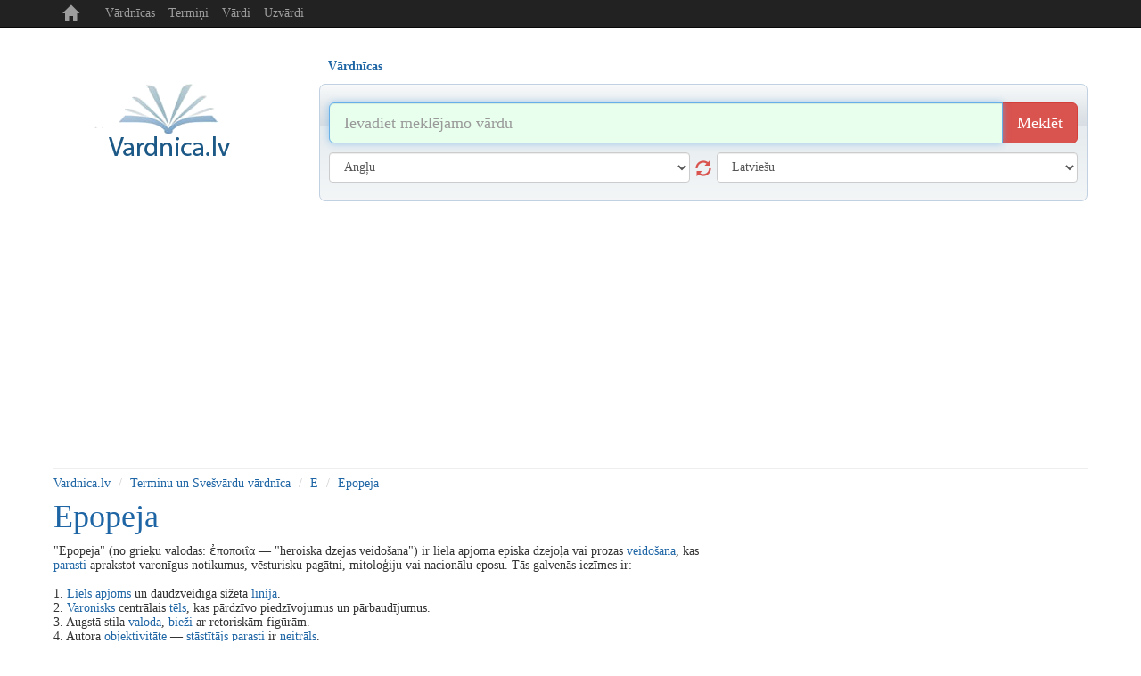

--- FILE ---
content_type: text/html; charset=utf-8
request_url: https://www.google.com/recaptcha/api2/aframe
body_size: 265
content:
<!DOCTYPE HTML><html><head><meta http-equiv="content-type" content="text/html; charset=UTF-8"></head><body><script nonce="qIpEm5AG4xqo9POtEFVnmw">/** Anti-fraud and anti-abuse applications only. See google.com/recaptcha */ try{var clients={'sodar':'https://pagead2.googlesyndication.com/pagead/sodar?'};window.addEventListener("message",function(a){try{if(a.source===window.parent){var b=JSON.parse(a.data);var c=clients[b['id']];if(c){var d=document.createElement('img');d.src=c+b['params']+'&rc='+(localStorage.getItem("rc::a")?sessionStorage.getItem("rc::b"):"");window.document.body.appendChild(d);sessionStorage.setItem("rc::e",parseInt(sessionStorage.getItem("rc::e")||0)+1);localStorage.setItem("rc::h",'1769914449143');}}}catch(b){}});window.parent.postMessage("_grecaptcha_ready", "*");}catch(b){}</script></body></html>